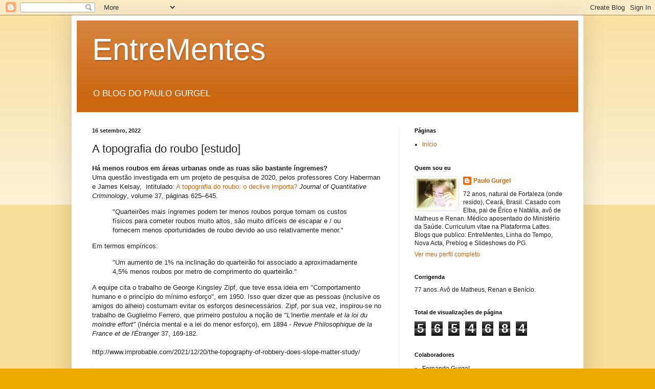

--- FILE ---
content_type: text/html; charset=UTF-8
request_url: http://blogdopg.blogspot.com/b/stats?style=BLACK_TRANSPARENT&timeRange=ALL_TIME&token=APq4FmD0xtagalz3WsbfQ2Y_vpDcLIg9ztjqMW-24Scqzc8ZdBycYAbn7aKC02JVwEnAWQVg7HDMYdclRx4OHwuSi3ozAh8dVw
body_size: 267
content:
{"total":5654684,"sparklineOptions":{"backgroundColor":{"fillOpacity":0.1,"fill":"#000000"},"series":[{"areaOpacity":0.3,"color":"#202020"}]},"sparklineData":[[0,39],[1,27],[2,39],[3,25],[4,23],[5,20],[6,28],[7,22],[8,30],[9,34],[10,42],[11,27],[12,19],[13,23],[14,41],[15,53],[16,70],[17,69],[18,73],[19,65],[20,61],[21,61],[22,73],[23,67],[24,69],[25,72],[26,93],[27,100],[28,94],[29,13]],"nextTickMs":19459}